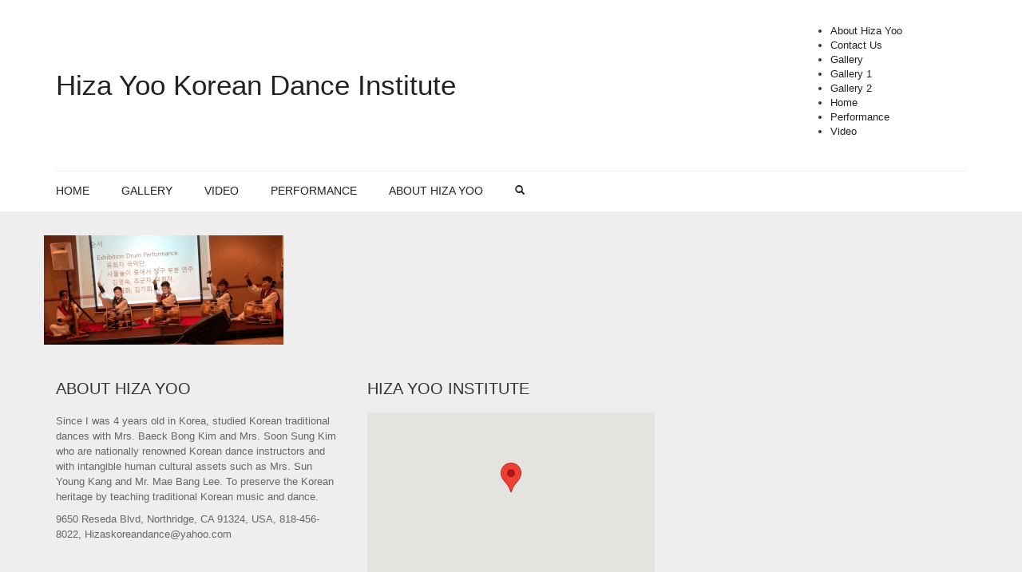

--- FILE ---
content_type: text/html; charset=UTF-8
request_url: https://hizakordance.com/?attachment_id=3120
body_size: 8860
content:
<!DOCTYPE html>
<!--[if lt IE 7 ]><html class="ie ie6" lang="en-US"> <![endif]-->
<!--[if IE 7 ]><html class="ie ie7" lang="en-US"> <![endif]-->
<!--[if IE 8 ]><html class="ie ie8" lang="en-US"> <![endif]-->
<!--[if (gte IE 9)|!(IE)]><!--><html lang="en-US"> <!--<![endif]-->
<head>
	<meta charset="UTF-8">
	<meta http-equiv="X-UA-Compatible" content="IE=edge" />

	<meta name="viewport" content="width=device-width, initial-scale=1, maximum-scale=2, user-scalable=yes">

	<title>장고 공연 (연대 의대 송년회 &#8211; Oxford Palace Hotel) | Hiza Yoo Korean Dance Institute</title>

	
<!-- Laborator SEO -->
<meta name="robots" content="index,follow">
<!-- End: Laborator SEO -->
<link rel='dns-prefetch' href='//fonts.googleapis.com' />
<link rel='dns-prefetch' href='//s.w.org' />
<link rel="alternate" type="application/rss+xml" title="Hiza Yoo Korean Dance Institute &raquo; Feed" href="https://hizakordance.com/feed" />
<link rel="alternate" type="application/rss+xml" title="Hiza Yoo Korean Dance Institute &raquo; Comments Feed" href="https://hizakordance.com/comments/feed" />
<link rel="alternate" type="application/rss+xml" title="Hiza Yoo Korean Dance Institute &raquo; 장고 공연 (연대 의대 송년회 &#8211; Oxford Palace Hotel) Comments Feed" href="https://hizakordance.com/?attachment_id=3120/feed" />
		<script type="text/javascript">
			window._wpemojiSettings = {"baseUrl":"https:\/\/s.w.org\/images\/core\/emoji\/12.0.0-1\/72x72\/","ext":".png","svgUrl":"https:\/\/s.w.org\/images\/core\/emoji\/12.0.0-1\/svg\/","svgExt":".svg","source":{"concatemoji":"https:\/\/hizakordance.com\/wp-includes\/js\/wp-emoji-release.min.js?ver=5.3.20"}};
			!function(e,a,t){var n,r,o,i=a.createElement("canvas"),p=i.getContext&&i.getContext("2d");function s(e,t){var a=String.fromCharCode;p.clearRect(0,0,i.width,i.height),p.fillText(a.apply(this,e),0,0);e=i.toDataURL();return p.clearRect(0,0,i.width,i.height),p.fillText(a.apply(this,t),0,0),e===i.toDataURL()}function c(e){var t=a.createElement("script");t.src=e,t.defer=t.type="text/javascript",a.getElementsByTagName("head")[0].appendChild(t)}for(o=Array("flag","emoji"),t.supports={everything:!0,everythingExceptFlag:!0},r=0;r<o.length;r++)t.supports[o[r]]=function(e){if(!p||!p.fillText)return!1;switch(p.textBaseline="top",p.font="600 32px Arial",e){case"flag":return s([127987,65039,8205,9895,65039],[127987,65039,8203,9895,65039])?!1:!s([55356,56826,55356,56819],[55356,56826,8203,55356,56819])&&!s([55356,57332,56128,56423,56128,56418,56128,56421,56128,56430,56128,56423,56128,56447],[55356,57332,8203,56128,56423,8203,56128,56418,8203,56128,56421,8203,56128,56430,8203,56128,56423,8203,56128,56447]);case"emoji":return!s([55357,56424,55356,57342,8205,55358,56605,8205,55357,56424,55356,57340],[55357,56424,55356,57342,8203,55358,56605,8203,55357,56424,55356,57340])}return!1}(o[r]),t.supports.everything=t.supports.everything&&t.supports[o[r]],"flag"!==o[r]&&(t.supports.everythingExceptFlag=t.supports.everythingExceptFlag&&t.supports[o[r]]);t.supports.everythingExceptFlag=t.supports.everythingExceptFlag&&!t.supports.flag,t.DOMReady=!1,t.readyCallback=function(){t.DOMReady=!0},t.supports.everything||(n=function(){t.readyCallback()},a.addEventListener?(a.addEventListener("DOMContentLoaded",n,!1),e.addEventListener("load",n,!1)):(e.attachEvent("onload",n),a.attachEvent("onreadystatechange",function(){"complete"===a.readyState&&t.readyCallback()})),(n=t.source||{}).concatemoji?c(n.concatemoji):n.wpemoji&&n.twemoji&&(c(n.twemoji),c(n.wpemoji)))}(window,document,window._wpemojiSettings);
		</script>
		<style type="text/css">
img.wp-smiley,
img.emoji {
	display: inline !important;
	border: none !important;
	box-shadow: none !important;
	height: 1em !important;
	width: 1em !important;
	margin: 0 .07em !important;
	vertical-align: -0.1em !important;
	background: none !important;
	padding: 0 !important;
}
</style>
	<style>
	
.laborator-admin-bar-menu {
	position: relative !important;
	display: inline-block;
	width: 16px !important;
	height: 16px !important;
	background: url(https://hizakordance.com/wp-content/themes/oxygen/assets/images/laborator-icon.png) no-repeat 0px 0px !important;
	background-size: 16px !important;
	margin-right: 8px !important;
	top: 3px !important;
}

#wp-admin-bar-laborator-options:hover .laborator-admin-bar-menu {
	background-position: 0 -32px !important;
}

.laborator-admin-bar-menu:before {
	display: none !important;
}

#toplevel_page_laborator_options .wp-menu-image {
	background: url(https://hizakordance.com/wp-content/themes/oxygen/assets/images/laborator-icon.png) no-repeat 11px 8px !important;
	background-size: 16px !important;
}

#toplevel_page_laborator_options .wp-menu-image:before {
	display: none;
}

#toplevel_page_laborator_options .wp-menu-image img {
	display: none;
}

#toplevel_page_laborator_options:hover .wp-menu-image, #toplevel_page_laborator_options.wp-has-current-submenu .wp-menu-image {
	background-position: 11px -24px !important;
}

</style>
<link rel='stylesheet' id='wp-block-library-css'  href='https://hizakordance.com/wp-includes/css/dist/block-library/style.min.css?ver=5.3.20' type='text/css' media='all' />
<link rel='stylesheet' id='rs-plugin-settings-css'  href='https://hizakordance.com/wp-content/plugins/revslider/public/assets/css/settings.css?ver=5.2.4.1' type='text/css' media='all' />
<style id='rs-plugin-settings-inline-css' type='text/css'>
.tp-caption a{color:#ff7302;text-shadow:none;-webkit-transition:all 0.2s ease-out;-moz-transition:all 0.2s ease-out;-o-transition:all 0.2s ease-out;-ms-transition:all 0.2s ease-out}.tp-caption a:hover{color:#ffa902}
</style>
<link rel='stylesheet' id='primary-font-css'  href='//fonts.googleapis.com/css?family=%3A300italic%2C400italic%2C700italic%2C300%2C400%2C700&#038;ver=5.3.20' type='text/css' media='all' />
<link rel='stylesheet' id='heading-font-css'  href='//fonts.googleapis.com/css?family=%3A300italic%2C400italic%2C700italic%2C300%2C400%2C700&#038;ver=5.3.20' type='text/css' media='all' />
<link rel='stylesheet' id='boostrap-css'  href='https://hizakordance.com/wp-content/themes/oxygen/assets/css/bootstrap.css' type='text/css' media='all' />
<link rel='stylesheet' id='oxygen-main-css'  href='https://hizakordance.com/wp-content/themes/oxygen/assets/css/oxygen.css' type='text/css' media='all' />
<link rel='stylesheet' id='oxygen-responsive-css'  href='https://hizakordance.com/wp-content/themes/oxygen/assets/css/responsive.css' type='text/css' media='all' />
<link rel='stylesheet' id='entypo-css'  href='https://hizakordance.com/wp-content/themes/oxygen/assets/fonts/entypo/css/fontello.css' type='text/css' media='all' />
<link rel='stylesheet' id='style-css'  href='https://hizakordance.com/wp-content/themes/oxygen/style.css' type='text/css' media='all' />
<script type="text/javascript">
var ajaxurl = ajaxurl || 'https://hizakordance.com/wp-admin/admin-ajax.php';
</script>
<style>.primary-font,body,p,th,td {    font-family: ;  }.heading-font,.contact-store .address-content p,.nav,.navbar-blue,body h1,body h2,body h3,body h4,body h5,body h6,h1,h2,h3,h4,h5,h6,h7,a,label,th,.oswald,.banner .button_outer .button_inner .banner-content strong,.laborator-woocommerce .myaccount-env .my_account_orders th,.laborator-woocommerce .myaccount-env .my_account_orders td,.shop .items .item-wrapper .item .sale_tag .ribbon,.shop .items .item-wrapper .item .description .price,.shop .results,.shop .shop-grid .quickview-list .quickview-entry .quickview-wrapper .product-gallery-env .ribbon .ribbon-content,.shop .woocommerce-checkout-review-order-table td,.shop .woocommerce-checkout-review-order-table th,.shop div.cart_totals table td,.shop div.cart_totals table th,.shop#yith-wcwl-form .shop_table tbody tr td.product-add-to-cart .button,footer.footer_widgets .widget_laborator_subscribe #subscribe_now,footer.footer_widgets .widget_search #searchsubmit,footer .footer_main .copyright_text,footer .footer_main .footer-nav ul li a,.header-cart .cart-items .no-items,.header-cart .cart-items .cart-item .details .price-quantity,.shop_sidebar .sidebar h3,.widget_search input[type="submit"],.widget_product_search input[type="submit"],.price_slider_wrapper .price_slider_amount .button,.widget_shopping_cart_content .buttons .button,.cart-env .cart-totals > li .name,.cart-env .cart-header-row .up,.cart-env .cart-item-row .col .quantity input,.cart-env .cart-item-row .col .quantity input[type="button"],.blog .blog-post .blog_content h1,.blog .blog-post .blog_content .post-meta .blog_date,.blog .single_post .post_img .loading,.blog .single_post .post_details .author_text,.blog .single_post .post-content h1,.blog .single_post .post-content h2,.blog .single_post .post-content h3,.blog .single_post .post-content h4,.blog .single_post .post-content h5,.blog .single_post .post-content blockquote,.blog .single_post .post-content blockquote p,.blog .single_post .post-content blockquote cite,.comments .author_post .author_about_part .meta,.comments .author_post .author_about_part .author_name,.comments .author_post .author_about_part .date_time_reply_text,.comments .author_post .author_about_part .comment-content h1,.comments .author_post .author_about_part .comment-content h2,.comments .author_post .author_about_part .comment-content h3,.comments .author_post .author_about_part .comment-content h4,.comments .author_post .author_about_part .comment-content h5,.comments .author_post .author_about_part .comment-content blockquote,.comments .author_post .author_about_part .comment-content blockquote p,.comments .author_post .author_about_part .comment-content blockquote cite,.comments .form-submit #submit,.comment-respond input#submit,.laborator-woocommerce .product-single .product-left-info .ribbon .ribbon-content,.laborator-woocommerce .product-single .entry-summary .price,.laborator-woocommerce .product-single .entry-summary .single_add_to_cart_button.button.alt,.laborator-woocommerce .product-single .entry-summary .quantity input[type="button"],.laborator-woocommerce .product-single .entry-summary .quantity input.qty,.laborator-woocommerce .product-single .entry-summary .stock,.laborator-woocommerce .product-single .entry-summary .variations_form .variations_button .single_add_to_cart_button,.laborator-woocommerce .product-single .woocommerce-tabs .tabs > li a,.laborator-woocommerce .product-single .woocommerce-tabs .description-tab h1,.laborator-woocommerce .product-single .woocommerce-tabs .description-tab h2,.laborator-woocommerce .product-single .woocommerce-tabs .description-tab h3,.laborator-woocommerce .product-single .woocommerce-tabs .description-tab h4,.laborator-woocommerce .product-single .woocommerce-tabs .description-tab h5,.laborator-woocommerce .product-single .woocommerce-tabs .description-tab blockquote,.laborator-woocommerce .product-single .woocommerce-tabs .description-tab blockquote p,.laborator-woocommerce .product-single .woocommerce-tabs .description-tab blockquote cite,.laborator-woocommerce .product-single .woocommerce-tabs #reviews .comments .comment-entry time,.laborator-woocommerce .product-single .woocommerce-tabs #reviews .comments .comment-entry .meta,.laborator-woocommerce .product-single .woocommerce-tabs #reviews #review_form input[type="submit"],.laborator-woocommerce .product-single .woocommerce-tabs #reviews #review_form input[type="submit"],.btn,.tooltip,.price,.amount,.cart-sub-total,.page-container .wpb_content_element blockquote strong,.page-container .lab_wpb_blog_posts .blog-posts .blog-post .post .date,.page-container .vc_separator.double-bordered-thick h4,.page-container .vc_separator.double-bordered-thin h4,.page-container .vc_separator.double-bordered h4,.page-container .vc_separator.one-line-border h4,.lab_wpb_banner_2 .title,.lab_wpb_testimonials .testimonials-inner .testimonial-entry .testimonial-blockquote,.woocommerce .woocommerce-success .button,.woocommerce .woocommerce-message .button,.laborator-woocommerce .items .product .loading-disabled .loader strong,.laborator-woocommerce .select-wrapper .select-placeholder,.laborator-woocommerce #wl-wrapper .shop_table tbody .quantity input[type="button"],.laborator-woocommerce #wl-wrapper .wishlist_table .button,.laborator-woocommerce .wishlist-empty,.woocommerce .price,.laborator-woocommerce .order_details.header li,.lab_wpb_lookbook_carousel .lookbook-carousel .product-item .lookbook-hover-info .lookbook-inner-content .title,.lab_wpb_lookbook_carousel .lookbook-carousel .product-item .lookbook-hover-info .lookbook-inner-content .price-and-add-to-cart .price > .amount,.lab_wpb_lookbook_carousel .lookbook-carousel .product-item .lookbook-hover-info .lookbook-inner-content .price-and-add-to-cart .price ins {  font-family: ;}</style><script type='text/javascript' src='https://hizakordance.com/wp-includes/js/jquery/jquery.js?ver=1.12.4-wp'></script>
<script type='text/javascript' src='https://hizakordance.com/wp-includes/js/jquery/jquery-migrate.min.js?ver=1.4.1'></script>
<script type='text/javascript' src='https://hizakordance.com/wp-content/plugins/revslider/public/assets/js/jquery.themepunch.tools.min.js?ver=5.2.4.1'></script>
<script type='text/javascript' src='https://hizakordance.com/wp-content/plugins/revslider/public/assets/js/jquery.themepunch.revolution.min.js?ver=5.2.4.1'></script>
<link rel='https://api.w.org/' href='https://hizakordance.com/wp-json/' />
<link rel="EditURI" type="application/rsd+xml" title="RSD" href="https://hizakordance.com/xmlrpc.php?rsd" />
<link rel="wlwmanifest" type="application/wlwmanifest+xml" href="https://hizakordance.com/wp-includes/wlwmanifest.xml" /> 
<meta name="generator" content="WordPress 5.3.20" />
<link rel='shortlink' href='https://hizakordance.com/?p=3120' />
<link rel="alternate" type="application/json+oembed" href="https://hizakordance.com/wp-json/oembed/1.0/embed?url=https%3A%2F%2Fhizakordance.com%2F%3Fattachment_id%3D3120" />
<link rel="alternate" type="text/xml+oembed" href="https://hizakordance.com/wp-json/oembed/1.0/embed?url=https%3A%2F%2Fhizakordance.com%2F%3Fattachment_id%3D3120&#038;format=xml" />
<style type="text/css">.recentcomments a{display:inline !important;padding:0 !important;margin:0 !important;}</style><meta name="generator" content="Powered by Visual Composer - drag and drop page builder for WordPress."/>
<!--[if lte IE 9]><link rel="stylesheet" type="text/css" href="https://hizakordance.com/wp-content/plugins/js_composer/assets/css/vc_lte_ie9.min.css" media="screen"><![endif]--><!--[if IE  8]><link rel="stylesheet" type="text/css" href="https://hizakordance.com/wp-content/plugins/js_composer/assets/css/vc-ie8.min.css" media="screen"><![endif]--><meta name="generator" content="Powered by Slider Revolution 5.2.4.1 - responsive, Mobile-Friendly Slider Plugin for WordPress with comfortable drag and drop interface." />
<noscript><style type="text/css"> .wpb_animate_when_almost_visible { opacity: 1; }</style></noscript>

	<!--[if lt IE 9]><script src="https://hizakordance.com/wp-content/themes/oxygen/assets/js/ie8-responsive-file-warning.js"></script><![endif]-->
	<!-- IE10 viewport hack for Surface/desktop Windows 8 bug -->

	<!-- HTML5 shim and Respond.js IE8 support of HTML5 elements and media queries -->
	<!--[if lt IE 9]>
	<script src="https://oss.maxcdn.com/html5shiv/3.7.2/html5shiv.min.js"></script>
	<script src="https://oss.maxcdn.com/respond/1.4.2/respond.min.js"></script>
	<![endif]-->

</head>
<body class="attachment attachment-template-default single single-attachment postid-3120 attachmentid-3120 attachment-png oxygen-top-menu ht-2 sticky-menu wpb-js-composer js-comp-ver-4.11.2 vc_responsive">

	
		<div class="wrapper">

		
<div class="top-menu">

	<div class="main">

		<div class="row">

			<div class="col-sm-12">

				<div class="tl-header with-cart-ribbon">

					<!-- logo -->
<div class="logo">

		<h3>
		<a href="https://hizakordance.com">
					Hiza Yoo Korean Dance Institute				</a>
	</h3>

		<div class="mobile-menu-link">
		<a href="#">
			<i class="glyphicon glyphicon-align-justify"></i>
		</a>
	</div>
	
	<div class="divider"></div>
</div>
<!-- /logo -->

<!-- mobile menu -->
<div class="mobile-menu hidden">

		<form action="https://hizakordance.com" method="get" class="search-form" enctype="application/x-www-form-urlencoded">

		<a href="#">
			<span class="glyphicon glyphicon-search"></span>
		</a>

		<div class="search-input-env">
			<input type="text" class="search-input" name="s" placeholder="Search..." value="">
		</div>

	</form>
	
	<ul id="menu-main-menu-1" class="nav"><li class="menu-item menu-item-type-post_type menu-item-object-page menu-item-home menu-item-1650"><a href="https://hizakordance.com/">Home</a></li>
<li class="menu-item menu-item-type-post_type menu-item-object-page menu-item-1815"><a href="https://hizakordance.com/gallery">Gallery</a></li>
<li class="menu-item menu-item-type-post_type menu-item-object-page menu-item-1600"><a href="https://hizakordance.com/video">Video</a></li>
<li class="menu-item menu-item-type-post_type menu-item-object-page menu-item-1680"><a href="https://hizakordance.com/performance">Performance</a></li>
<li class="menu-item menu-item-type-post_type menu-item-object-page menu-item-1649"><a href="https://hizakordance.com/about-me">About Hiza Yoo</a></li>
</ul>
		
		
	</div>
<!-- / mobile menu -->

					<nav class="sec-nav">

						<div class="sec-nav-menu"><ul>
<li class="page_item page-item-1645"><a href="https://hizakordance.com/about-me">About Hiza Yoo</a></li>
<li class="page_item page-item-610"><a href="https://hizakordance.com/contact-us">Contact Us</a></li>
<li class="page_item page-item-1706"><a href="https://hizakordance.com/gallery">Gallery</a></li>
<li class="page_item page-item-1584"><a href="https://hizakordance.com/gallery1">Gallery 1</a></li>
<li class="page_item page-item-2329"><a href="https://hizakordance.com/gallery2">Gallery 2</a></li>
<li class="page_item page-item-897"><a href="https://hizakordance.com/">Home</a></li>
<li class="page_item page-item-1677"><a href="https://hizakordance.com/performance">Performance</a></li>
<li class="page_item page-item-1596"><a href="https://hizakordance.com/video">Video</a></li>
</ul></div>

					</nav>

					
				</div>

			</div>

		</div>

	</div>

</div>

<div class="main-menu-top white-menu">

	<div class="main">

		<div class="row">

			<div class="col-md-12">

				<nav class="main-menu-env top-menu-type-2">

										<a href="https://hizakordance.com" class="logo-sticky">
						<span>
													Hiza Yoo Korean Dance Institute												</span>
					</a>
					
					<ul id="menu-main-menu" class="nav"><li id="menu-item-1650" class="menu-item menu-item-type-post_type menu-item-object-page menu-item-home menu-item-1650"><a href="https://hizakordance.com/">Home</a></li>
<li id="menu-item-1815" class="menu-item menu-item-type-post_type menu-item-object-page menu-item-1815"><a href="https://hizakordance.com/gallery">Gallery</a></li>
<li id="menu-item-1600" class="menu-item menu-item-type-post_type menu-item-object-page menu-item-1600"><a href="https://hizakordance.com/video">Video</a></li>
<li id="menu-item-1680" class="menu-item menu-item-type-post_type menu-item-object-page menu-item-1680"><a href="https://hizakordance.com/performance">Performance</a></li>
<li id="menu-item-1649" class="menu-item menu-item-type-post_type menu-item-object-page menu-item-1649"><a href="https://hizakordance.com/about-me">About Hiza Yoo</a></li>
</ul>
										<form action="https://hizakordance.com" method="get" class="search-form" enctype="application/x-www-form-urlencoded">

						<a href="#">
							<span class="glyphicon glyphicon-search"></span>
						</a>

						<div class="search-input-env">
							<input type="text" class="search-input" name="s" placeholder="Search..." value="">
							<input type="hidden" name="post_type" value="product" />
						</div>

					</form>
					
				</nav>

			</div>

		</div>

	</div>

</div>





		<div class="main">

			
			
	

<p class="attachment"><a href='https://hizakordance.com/wp-content/uploads/2016/08/장고-공연-연대-의대-송년회-Oxford-Palace-Hotel.png'><img width="300" height="137" src="https://hizakordance.com/wp-content/uploads/2016/08/장고-공연-연대-의대-송년회-Oxford-Palace-Hotel-300x137.png" class="attachment-medium size-medium" alt="" srcset="https://hizakordance.com/wp-content/uploads/2016/08/장고-공연-연대-의대-송년회-Oxford-Palace-Hotel-300x137.png 300w, https://hizakordance.com/wp-content/uploads/2016/08/장고-공연-연대-의대-송년회-Oxford-Palace-Hotel-768x351.png 768w, https://hizakordance.com/wp-content/uploads/2016/08/장고-공연-연대-의대-송년회-Oxford-Palace-Hotel-1024x468.png 1024w, https://hizakordance.com/wp-content/uploads/2016/08/장고-공연-연대-의대-송년회-Oxford-Palace-Hotel-580x265.png 580w" sizes="(max-width: 300px) 100vw, 300px" /></a></p>
		
				</div>
		
		
			<div class="footer-env">
	<div class="container">
		<footer class="footer_widgets">
	<div class="row">
	
	<div class="col-sm-4"><div class="footer-block widget_text text-1"><h3>About Hiza Yoo</h3>			<div class="textwidget"><p>Since I was 4 years old in Korea, studied Korean traditional dances with Mrs. Baeck Bong Kim and Mrs. Soon Sung Kim who are nationally renowned Korean dance instructors and with intangible human cultural assets such as Mrs. Sun Young Kang and Mr. Mae Bang Lee. To preserve the Korean heritage by teaching traditional Korean music and dance.</p>
<p>9650 Reseda Blvd, Northridge, CA 91324, USA, 818-456-8022, Hizaskoreandance@yahoo.com</p>
</div>
		</div></div><div class="col-sm-4"><div class="footer-block widget_huge_it_google_mapss_widget huge_it_google_mapss_widget-2"><h3>Hiza Yoo Institute</h3>			<div id="huge_it_google_map621770_container">
				<div id="huge_it_google_map621770"
				     style="position:relative !important;height:200px; width:100%;
					     border-radius:0px !important;
				     					     margin:0px auto !important;
					     float:none;
					     ">
				</div>
			</div>
			<style>
				#huge_it_google_map621770 img {
					max-width: none;
					visibility: visible !important;
				}
			</style>
			<script>
				jQuery(document).ready(function () {
					var marker = [];
					var polygone = [];
					var polyline = [];
					var polylinepoints;
					var newpolylinecoords = [];
					var polygonpoints;
					var polygoncoords = [];
					var newcircle = [];
					var infowindow = [];
					var newcirclemarker = [];
					var circlepoint;
					var width = jQuery("#huge_it_google_map621770").width();
					var height = jQuery("#huge_it_google_map621770").height();

					function bindInfoWindow(marker, map, infowindow, description, info_type) {
						google.maps.event.addListener(marker, 'click', function () {
							infowindow.setContent(description);
							infowindow.open(map, marker);
						});
					}

					jQuery(document).on("click tap drag scroll", function (e) {
						if (window.matchMedia('(max-width:768px)').matches) {
							var container = jQuery("#huge_it_google_map621770");
							if (!container.is(e.target) && container.has(e.target).length === 0) {
								front_end_map.setOptions({
									draggable: false,
									scrollwheel: false,
								});
							} else {
								front_end_map.setOptions({
									draggable: true,
									scrollwheel: true,
								});
							}
						}

					})
					var div = parseInt(width) / parseInt(height);
					jQuery(window).on("resize", function () {
						var newwidth = jQuery("#huge_it_google_map621770").width();
						var newheight = parseInt(newwidth) / parseInt(div) + "px";
						jQuery("#huge_it_google_map621770").height(newheight);
					})

					var center_lat = 34.2461799;
					var center_lng = -118.5354315;
					var center_coords = new google.maps.LatLng(center_lat, center_lng);
					var frontEndMapOptions = {
						zoom: parseInt(15),
						center: center_coords,
						disableDefaultUI: true,
						panControl: true,
						zoomControl: true,
						mapTypeControl: true,
						scaleControl: true,
						streetViewControl: true,
						overviewMapControl: true,
						mapTypeId: google.maps.MapTypeId.ROADMAP,
						minZoom:10,
						maxZoom:22					}
					var front_end_map = new google.maps.Map(document.getElementById('huge_it_google_map621770'), frontEndMapOptions)

					if (window.matchMedia('(max-width:768px)').matches) {
						front_end_map.setOptions({
							draggable: false,
							scrollwheel: false,
						});
					} else {
						front_end_map.setOptions({
							draggable: true,
							scrollwheel: true,
						});
					}


					var front_end_data = {
						action: 'g_map_options',
						map_id:1,
						task: 'ajax'
					}
					jQuery.ajax({
						url: 'https://hizakordance.com/wp-admin/admin-ajax.php',
						dataType: 'json',
						method: 'post',
						data: front_end_data,
						beforeSend: function () {
						}
					}).done(function (response) {
						HGinitializeMap(response);
					}).fail(function () {
						console.log('Failed to load response from database');
					});
					function HGinitializeMap(response) {
						if (response.success) {
							var mapInfo = response.success;
							var markers = mapInfo.markers;
							for (var i = 0; i < markers.length; i++) {
								var name = markers[i].name;
								var address = markers[i].address;
								var anim = markers[i].animation;
								var description = markers[i].description;
								var point = new google.maps.LatLng(
									parseFloat(markers[i].lat),
									parseFloat(markers[i].lng));
								var html = "<b>" + name + "</b> <br/>" + address;
								if (anim == 'DROP') {
									marker[i] = new google.maps.Marker({
										map: front_end_map,
										position: point,
										title: name,
										content: description,
										animation: google.maps.Animation.DROP,
									});
								}
								if (anim == 'BOUNCE') {
									marker[i] = new google.maps.Marker({
										map: front_end_map,
										position: point,
										title: name,
										content: description,
										animation: google.maps.Animation.BOUNCE
									});
								}
								if (anim == 'NONE') {
									marker[i] = new google.maps.Marker({
										map: front_end_map,
										position: point,
										content: description,
										title: name,
									});
								}
								infowindow[i] = new google.maps.InfoWindow;
								bindInfoWindow(marker[i], front_end_map, infowindow[i], description, "click");
							}
							var polygones = mapInfo.polygons;
							for (var i = 0; i < polygones.length; i++) {
								var name = polygones[i].name;
								var line_opacity = polygones[i].line_opacity;
								var line_color = "#" + polygones[i].line_color;
								var fill_opacity = polygones[i].fill_opacity;
								var line_width = polygones[i].line_width;
								var fill_color = "#" + polygones[i].fill_color;
								var latlngs = polygones[i].latlng;
								polygoncoords = [];
								for (var j = 0; j < latlngs.length; j++) {
									polygonpoints = new google.maps.LatLng(parseFloat(latlngs[j].lat),
										parseFloat(latlngs[j].lng))
									polygoncoords.push(polygonpoints)
								}
								//alert(polygoncoords);
								polygone[i] = new google.maps.Polygon({
									paths: polygoncoords,
									map: front_end_map,
									strokeOpacity: line_opacity,
									strokeColor: line_color,
									strokeWeight: line_width,
									fillOpacity: fill_opacity,
									fillColor: fill_color,
									draggable: false,
								});
							}
							var polylines = mapInfo.polylines;
							for (var i = 0; i < polylines.length; i++) {
								var name = polylines[i].name;
								var line_opacity = polylines[i].line_opacity;
								var line_color = polylines[i].line_color;
								var line_width = polylines[i].line_width;
								var latlngs = polylines[i].latlng;
								newpolylinecoords = [];
								for (var j = 0; j < latlngs.length; j++) {
									polylinepoints = new google.maps.LatLng(parseFloat(latlngs[j].lat),
										parseFloat(latlngs[j].lng))
									newpolylinecoords.push(polylinepoints)
								}
								polyline[i] = new google.maps.Polyline({
									path: newpolylinecoords,
									map: front_end_map,
									strokeColor: "#" + line_color,
									strokeOpacity: line_opacity,
									strokeWeight: line_width,
								})
							}
							var circles = mapInfo.circles;
							for (var i = 0; i < circles.length; i++) {
								var circle_name = circles[i].name;
								var circle_center_lat = circles[i].center_lat;
								var circle_center_lng = circles[i].center_lng;
								var circle_radius = circles[i].radius;
								var circle_line_width = circles[i].line_width;
								var circle_line_color = circles[i].line_color;
								var circle_line_opacity = circles[i].line_opacity;
								var circle_fill_color = circles[i].fill_color;
								var circle_fill_opacity = circles[i].fill_opacity;
								var circle_show_marker = parseInt(circles[i].show_marker);
								circlepoint = new google.maps.LatLng(parseFloat(circles[i].center_lat),
									parseFloat(circles[i].center_lng));
								newcircle[i] = new google.maps.Circle({
									map: front_end_map,
									center: circlepoint,
									title: name,
									radius: parseInt(circle_radius),
									strokeColor: "#" + circle_line_color,
									strokeOpacity: circle_line_opacity,
									strokeWeight: circle_line_width,
									fillColor: "#" + circle_fill_color,
									fillOpacity: circle_fill_opacity
								})
								if (circle_show_marker == '1') {
									newcirclemarker[i] = new google.maps.Marker({
										position: circlepoint,
										map: front_end_map,
										title: circle_name,
									})
								}
							}

						}
					}
				})
			</script>
			</div></div>	
		</div>
</footer>
		<footer class="footer-container">

			<div class="footer_main row">

				<div class="col-md-12 hidden-sm hidden-xs">
					<hr class="divider" />
				</div>

				<div class="clear"></div>

								<div class="col-sm-12">

					<div class="footer-nav">
						<ul id="menu-footer-menu" class="menu"><li id="menu-item-1675" class="menu-item menu-item-type-post_type menu-item-object-page menu-item-home menu-item-1675"><a href="https://hizakordance.com/">Home</a></li>
<li id="menu-item-1814" class="menu-item menu-item-type-post_type menu-item-object-page menu-item-1814"><a href="https://hizakordance.com/gallery">Gallery</a></li>
<li id="menu-item-1672" class="menu-item menu-item-type-post_type menu-item-object-page menu-item-1672"><a href="https://hizakordance.com/video">Video</a></li>
<li id="menu-item-1679" class="menu-item menu-item-type-post_type menu-item-object-page menu-item-1679"><a href="https://hizakordance.com/performance">Performance</a></li>
<li id="menu-item-1671" class="menu-item menu-item-type-post_type menu-item-object-page menu-item-1671"><a href="https://hizakordance.com/about-me">About Hiza Yoo</a></li>
</ul>					</div>

				</div>

				<div class="clear"></div>
				
				<div class="col-sm-12">

					<div class="copyright_text">
						&copy; Oxygen WordPress Theme.					</div>

				</div>

							</div>

		</footer>
	</div>
</div>
		
	</div>

	<script type='text/javascript' src='https://hizakordance.com/wp-content/themes/oxygen/assets/js/bootstrap.min.js'></script>
<script type='text/javascript' src='https://hizakordance.com/wp-content/themes/oxygen/assets/js/TweenMax.min.js'></script>
<script type='text/javascript' src='https://hizakordance.com/wp-content/themes/oxygen/assets/js/joinable.js'></script>
<script type='text/javascript' src='https://hizakordance.com/wp-content/themes/oxygen/assets/js/resizable.js'></script>
<script type='text/javascript' src='https://hizakordance.com/wp-includes/js/wp-embed.min.js?ver=5.3.20'></script>
<script type='text/javascript' src='https://maps.googleapis.com/maps/api/js?key=AIzaSyBwy_ponaTlPNcoeDUlVjmQDK3kZQEdLAY&#038;v=3.exp&#038;sensor=false&#038;libraries=places&#038;ver=5.3.20'></script>
<script type='text/javascript' src='https://hizakordance.com/wp-content/themes/oxygen/assets/js/oxygen-custom.js'></script>

</body>
</html>

--- FILE ---
content_type: text/javascript
request_url: https://hizakordance.com/wp-content/themes/oxygen/assets/js/oxygen-custom.js
body_size: 40864
content:
/**
 *	Oxygen Main JavaScript File
 *
 *	Theme by: www.laborator.co
 **/

var public_vars = public_vars || {};

;(function($, window, undefined){

	"use strict";

	$(document).ready(function()
	{
		public_vars.$body         = $('body');
		public_vars.$mainSidebar  = $('.main-sidebar');
		public_vars.$sidebarMenu  = public_vars.$mainSidebar.find('.sidebar-menu');

		public_vars.$cartRibbon   = public_vars.$body.find('.cart-ribbon .cart_content');

		public_vars.$headerCart   = public_vars.$body.find('.header-cart');
		public_vars.$cartSubTotal = public_vars.$headerCart.find('.cart-sub-total .amount');
		public_vars.$cartItems    = public_vars.$headerCart.find('.cart-items');

		public_vars.$topMainMenu  = public_vars.$body.find('.main-menu-env li:has(> ul)');

		public_vars.$mobileMenu   = public_vars.$body.find('.mobile-menu');

		public_vars.$stickyLogo   = public_vars.$body.find('.logo-sticky');


		// NiceScroll
		/*$(".main-sidebar").niceScroll({
			cursorcolor: '#fafafa',
			cursorborder: '1px solid #fafafa',
			railpadding: {right: 0},
			railalign: 'right',
			cursorborderradius: 1
		});*/
		
		if ( $.isFunction( $.fn.perfectScrollbar ) ) {
			public_vars.$mainSidebar.perfectScrollbar();
		}


		// Setup Sidebar Menu
		if(public_vars.$sidebarMenu.hasClass('collapsed-subs'))
		{
			setupCollapsedSidebarMenu();
		}


		// Setup Top Main Menu
		$.extend(public_vars, {hoverIndex: 100, mainTopMenuFall: 15, mainTopMenuDuration: .3});

		if(public_vars.$body.find(".main-menu-env .megaMenuContainer").length == 0)
		{
			public_vars.$topMainMenu.each(function(i, el)
			{
				var $this = $(el),
					$sub = $this.find('> ul'),
					is_sub_sub = $this.parent().parent().parent()[0].tagName == 'UL';
	
				if(is_sub_sub)
					TweenLite.set($sub, {css: {x: -public_vars.mainTopMenuFall, y: 0}})
				else
					TweenLite.set($sub, {css: {y: public_vars.mainTopMenuFall}})
	
				$this.hoverIntent({
					over: function()
					{
						public_vars.hoverIndex++;
	
						$this.css({overflow: 'visible'});
						$sub.css({zIndex: public_vars.hoverIndex});
	
						if(is_sub_sub)
							TweenLite.to($sub, public_vars.mainTopMenuDuration, {css: {x: 0, autoAlpha: 1}});
						else
							TweenLite.to($sub, public_vars.mainTopMenuDuration, {css: {y: 0, autoAlpha: 1}});
					},
	
					out: function()
					{
						$sub.css({zIndex: public_vars.hoverIndex});
	
						if(is_sub_sub)
							TweenLite.to($sub, public_vars.mainTopMenuDuration, {css: {x: -public_vars.mainTopMenuFall, autoAlpha: 0}, onComplete: function()
							{
								$this.css({overflow: 'hidden'});
							}});
						else
							TweenLite.to($sub, public_vars.mainTopMenuDuration, {css: {y: public_vars.mainTopMenuFall, autoAlpha: 0}, onComplete: function()
							{
								$this.css({overflow: 'hidden'});
							}});
					},
					timeout: 200
				});
			});
		}



		// Autogrow
		$(".autogrow").autoGrow();

		
		

		// Lazy Load Images
		var lazy_load = [],
			lazyLoader = function()
			{
				if(lazy_load.length)
				{
					var img = lazy_load.shift(),
						img_loader = new Image();

					img_loader.src = img.src;

					img_loader.onload = function()
					{
						if(img.$el.hasClass('lab-lazy-load'))
							img.$el.attr('src', img.src).removeClass('lab-lazy-load');

						lazyLoader();
					}
				}
			};

		$("img:not(.lab-lazy-load):visible").each(function(i, el)
		{
			var $img = $(el),
				src = $img.attr('src');

			lazy_load.push({i: i, src: src, $el: $img});
		});


		$("img.lab-lazy-load").each(function(i, el)
		{
			var $img = $(el),
				src = $img.data('src');

			lazy_load.push({i: i, src: src, $el: $img});
		});

		$(window).load(lazyLoader);


		// Lightbox
		if($.isFunction($.fn.nivoLightbox))
		{
			$(".nivo a, .post_details .post-content a").nivoLightbox({
				effect: 'fade',
				theme: 'default',
			});
		}


		// Post Images Slider
		if($.isFunction($.fn.cycle))
		{
			var $pis = $(".post-imgs-slider");

			$.fn.cycle.log = function(){};

			imagesLoaded($pis.get(0), function()
			{
				$pis.find('.loading').remove();
				$pis.find('> a.hidden').removeClass('hidden');

				$pis.cycle({
					slides: '> a',
					prev: $pis.find('.pager .prev'),
					next: $pis.find('.pager .next'),
					log: function(){}
				});
			});


		}


		// Contact Form
		var $cf = $(".contact-form");

		if($cf.length && $cf.find('form').length)
		{
			var $cf_form = $cf.find('form'),
				$cf_title = $cf.find('h4');

			$cf_form.submit(function(ev)
			{
				ev.preventDefault();

				var fields = $cf_form.serializeArray(),
					$required = $cf_form.find('[data-required="1"]');


				// Check for required fields
				if($required.length)
				{
					var required = $required.serializeArray(),
						required_arr = [];

					for(var i in required)
					{
						required_arr.push(required[i].name);
					}
				}

				// Check For errors
				for(var i in fields.reverse())
				{
					var field = fields[i],
						$field = $cf_form.find('[name="'+field.name+'"]');

					// Required Field
					if($.inArray(field.name, required_arr) != -1)
					{

						if($.trim($field.val()) == '')
						{
							$field.addClass('has-errors').focus();
						}
						else
						{
							$field.removeClass('has-errors');
						}
					}

					// Email Field
					if(field.name == 'email' && $field.val().length)
					{
						if( ! validateEmail($field.val()))
						{
							$field.addClass('has-errors').focus();
						}
						else
						{
							$field.removeClass('has-errors');
						}
					}
				}


				// Send form data
				if( ! $cf_form.find('.has-errors').length && ! $cf.hasClass('is-loading') && ! $cf.data('is-done'))
				{

					fields.push({name: 'action', value: 'cf_process'});
					fields.push({name: 'verify', value: $cf_form.data('check')});
					fields.push({name: 'id', value: $cf_form.data('id')});

					$cf.addClass('is-loading');

					$.post(ajaxurl, fields, function(resp)
					{
						if(resp.success)
						{
							var $msg = $cf.find('.success-message');
							$msg.show();

							$cf.removeClass('is-loading');
							$cf.data('is-done', 1);

							$cf.find('[name]').fadeTo(200, .6).attr('readonly', true);

							packTheContactForm($cf);
						}
						else
						{
							alert("An error occured your message cannot be send!");
						}

					}, 'json');
				}
			});
		}



		// iCheck
		/*
if($.isFunction($.fn.iCheck))
		{
			$('input').iCheck({
				checkboxClass: 'icheckbox_flat',
				radioClass: 'iradio_flat'
			});
		}
*/


		// Toggle Tooltip
		if($.isFunction($.fn.tooltip))
			$('a[data-toggle="tooltip"], span[data-toggle="tooltip"]').tooltip({});


		// Product Gallery (Loop)
		$(".product.has-gallery").each(function(i, el)
		{
			var $this = $(el),
				$images = $this.find('.image.full-gallery .thumb img');

			if($images.length > 1)
			{
				$this.find('.image').append( '<a href="#" class="thumb-prev">Prev</a><a href="#" class="thumb-next">Next</a>' );

				var	$nextprev = $this.find('.thumb-prev, .thumb-next');


				$nextprev.on('click', function(ev)
				{
					ev.preventDefault();

					var dir = $(this).hasClass('thumb-prev') ? -1 : 1,
						$curr = $images.filter(':not(.hidden-slowly)'),
						$next = $curr.next();

					if(dir == 1)
					{
						if($next.length == 0)
							$next = $images.first();
					}
					else
					{
						$next = $curr.prev();

						if($next.length == 0)
							$next = $images.last();
					}

					$next.addClass('enter-in notrans ' + (dir == -1 ? 'ei-left' : '')).removeClass('hidden hidden-slowly hs-left hs-right');
					$curr.addClass('hidden-slowly ' + (dir == -1 ? 'hs-left' : ''));

					setTimeout(function(){ $next.removeClass('enter-in notrans ei-left'); }, 0);
				});
			}
		});


		// Product add to cart
		$(".product .add-to-cart[data-id]").each(function(i, el)
		{
			var $this = $(el),
				$product = $this.closest('.product');

			$this.on('click', function(ev)
			{
				ev.preventDefault();

				if($this.hasClass('added'))
					return;

				$product.addClass('is-loading');
				$this.tooltip('hide');

				// Data
				var data = {
					action: 'lab_add_to_cart',
					product_id: $this.data('id')
				};


				$.post(ajaxurl, data, function(resp)
				{
					$product.removeClass('is-loading');

					if(resp.success)
					{
						$this.addClass('added').tooltip('destroy');
						updateCartItemsNumber(resp.cart_items);

						updateHeaderCart(resp.cart_subtotal, resp.cart_html);

						setTimeout(function()
						{
							$this.removeClass('added');
							$this.tooltip();

						}, 1000 * 1.5);

						$(document).trigger('added_to_cart', [$this, resp.cart_html]);
						
						// Refresh Cart
						$(".widget_shopping_cart").show();
						$(".widget_shopping_cart_content").html( resp.cart_html_frag );
					}
					else
					{
						var $ec = $product.find('.error-container');

						$product.addClass('has-errors');
						$ec.html('');

						$.each(resp.error_msg, function(i, msg)
						{
							$ec.html( $('<span>').html(msg) );
						});

						setTimeout(function()
						{
							$product.removeClass('has-errors');
						}, 1000 * 2);
					}

				}, 'json');
			});
		});


		// Open Header Cart
		public_vars.$cartRibbon.closest('.cart-ribbon').on('click', function(ev)
		{
			ev.preventDefault();

			if( ! public_vars.$body.hasClass('header-cart-open'))
			{
				public_vars.$headerCart.slideDown( function() {
					$(window).on( 'click', automaticallyCloseHeaderCart );
				} );
				
				public_vars.$body.addClass('header-cart-open');
			}
			else
			{
				public_vars.$headerCart.slideUp('normal', function()
				{
					public_vars.$body.removeClass('header-cart-open');
				});
			}
		});
		
		// Close Header Cart when clicking outside the area
		var automaticallyCloseHeaderCart = function( ev ){
			
			if( public_vars.$headerCart.is( ':visible' ) ) {
				
				if( ! $( ev.target ).closest( '.header-cart' ).length ) {
					
					$( window ).off( 'click', automaticallyCloseHeaderCart );
					
					public_vars.$headerCart.slideUp('normal', function()
					{
						public_vars.$body.removeClass('header-cart-open');
					});
				}
			}
		};

		// Open Header Cart (Mobile Menu)
		/*public_vars.$mobileMenu.find('.cart-items').on('click', function(ev)
		{
			ev.preventDefault();

			if( ! public_vars.$body.hasClass('header-cart-open'))
			{
				public_vars.$headerCart.slideDown();
				public_vars.$body.addClass('header-cart-open');
			}
			else
			{
				public_vars.$headerCart.slideUp('normal', function()
				{
					public_vars.$body.removeClass('header-cart-open');
				});
			}
		});*/



		// Shipping Method
		$(".cart-totals #shipping_method input")
		.on('change', function()
		{
			var shipping_methods = $(this).val();

			updateShippingMethods(shipping_methods);
		});

		$(".cart-totals select.shipping_method").on('change', function()
		{
			var shipping_methods = $(this).val();

			updateShippingMethods(shipping_methods);
		});


		$("body").on('updated_checkout', function()
		{
			// iCheck
			if($.isFunction($.fn.iCheck))
			{
				$('input[type="checkbox"], input[type="radio"]').each(function(i, el)
				{
					if( ! $(el).data('iCheck'))
					{
						/*$(el).iCheck({
							checkboxClass: 'icheckbox_flat',
							radioClass: 'iradio_flat'
						});.on('ifToggled', function(ev)
						{
							$(this).trigger('change');
						});*/
					}
				});
			}
		});


		// My Account Tabs
		var $account_tabs = $(".myaccount-env .myaccount-tabs li > a");

		$account_tabs.each(function(i, el)
		{
			var $tab = $(el);

			if($tab.attr('href').match(/^\#/))
			{
				var $tab_content = $(".myaccount-tab" + $tab.attr('href'));

				if(window.location.hash.toString() == $tab.attr('href'))
				{
					setTimeout(function()
					{
						if( ! $tab_content.length)
						{
							$tab_content = $(".myaccount-tab" + $tab.attr('href'));
						}

						var $other_tabs = $(".myaccount-tab").not( $tab_content );

						$other_tabs.hide();
						$tab_content.show();

						$account_tabs.parent().removeClass('active');
						$tab.parent().addClass('active');
					}, 1);
				}

				$tab.on('click', function(ev)
				{
					ev.preventDefault();

					if( ! $tab_content.length)
					{
						$tab_content = $(".myaccount-tab" + $tab.attr('href'));
					}

					var $other_tabs = $(".myaccount-tab").not( $tab_content );

					$other_tabs.hide();
					$tab_content.fadeIn(300);

					$account_tabs.parent().removeClass('active');
					$tab.parent().addClass('active');

					var stop = $(window).scrollTop();
					window.location.hash = $tab.attr('href').replace('#', '');

					$(window).scrollTop(stop);

				});
			}
		});



		// Variations Select Replacment
		/*
var $variations = $(".product-single .variations select");

		if($variations.length)
		{
			var $variations_form = $(".variations_form");

			$variations_form.on('found_variation', function(ev)
			{
				var owl = $("#main-image-slider").data('owlCarousel');

				if(typeof owl != 'undefined')
				{
					owl.jumpTo(1, false);
					owl.goTo(0, false);
				}
			});
		}
*/



		// Select Box Replacement
		var $select_wrapper = $('.product-single .variations select, select.oxy-list');

		$select_wrapper.each(function(i, el)
		{
			var $this = $(el);

			$this.css({width: '100%'}).wrap($('<div class="select-wrapper" />'));

			var $select = $this.parent(),
				$placeholder = $('<span class="select-placeholder" />');

			$select.prepend($placeholder);
			$select.prepend('<div class="select-arrow" />');

			$placeholder.html($this.find('option:selected').html());

			$this.on('change', function(ev)
			{
				$placeholder.html($this.find('option:selected').html());
			});
		});



		// Laborator WooCommerce Rating
		var $lr = $("#laborator-rating");

		if($lr.length)
		{
			var $rating_wrapper = $('<div class="rating" />');
			$lr.hide().after( $rating_wrapper );

			$($lr.find('option').get().reverse()).each(function(i, el)
			{
				var $rate_option = $(el),
					rating = 5-i;

				if($rate_option.attr('value').match(/[0-9]+/))
					$rating_wrapper.prepend( '<a href="#" data-rating="' + rating + '" class="glyphicon glyphicon-star star-' + rating + '"></a>' );
			});

			$rating_wrapper.data('current-rating', 0);

			$rating_wrapper
			.on('click', 'a', function(ev)
			{
				ev.preventDefault();

				var $this = $(this),
					rating = $this.data('rating');

				$lr.find('option').attr('selected', false);

				if($rating_wrapper.data('current-rating') == rating)
				{
					$rating_wrapper.attr('class', 'rating');
					$rating_wrapper.data('current-rating', 0);
				}
				else
				{
					$rating_wrapper.attr('class', 'rating filled-' + rating);
					$rating_wrapper.data('current-rating', rating);
					$lr.find('option[value="' + rating + '"]').attr('selected', true);
				}

			})
			.on('mouseover', 'a', function(ev)
			{
				$rating_wrapper.removeClass('hover-1 hover-2 hover-3 hover-4 hover-5').addClass('hover-' + $(this).data('rating'));
			})
			.on('mouseout', 'a', function(ev)
			{
				$rating_wrapper.removeClass('hover-1 hover-2 hover-3 hover-4 hover-5');
			});
		}



		// Laborator WooCommerce Quickview
		if(typeof CBPGridGallery != 'undefined')
		{
			var $items_env = $(".laborator-woocommerce .shop-grid");

			$items_env.each(function(i, el)
			{
				new CBPGridGallery( el );
			});
		}



		// Add to wishlist
		var $yatw = $( '.yith-add-to-wishlist' ),
			$yatwAddClass = $( null );
		
		$( 'body' ).on( 'click', '.yith-add-to-wishlist', function() {
			$yatwAddClass = $( this );
		} );
		
		$( 'body' ).on( 'added_to_wishlist', function( ev, el ) {
			$yatwAddClass.removeClass('is-loading');
			$yatwAddClass.parent().addClass('wishlisted');
		} );
		
		$(".yith-add-to-wishlist").each(function(i, el)
		{
			$( el ).on('click', function(ev)
			{
				ev.preventDefault();

				$( el ).addClass('is-loading');
			});
		});



		// Quickview Carousel
		$(window).bind('cbpOpen', function(ev, pos, cbp)
		{
			var $qv_item = $(cbp.currentItem),
				owl = $qv_item.data('owlCarousel');

			if( ! owl)
			{
				$qv_item.find('.product-gallery').owlCarousel({
					items: 1,
					navigation: true,
					pagination: false,
					singleItem: true,
					//autoHeight: true,
					slideSpeed: 400,
					beforeInit: function()
					{
						var $hidden = $qv_item.find('.product-gallery .hidden');

						if($hidden.length > 0)
						{
							$hidden.closest('.product-gallery-env').addClass('has-gallery');
							$hidden.removeClass('hidden');
						}
					}
				});
			}
		});



		// Search Field
		var $menu_top_search = $(".main-menu-top .search-form, .top-menu-centered .search-form");

		if($menu_top_search.length)
		{
			var $mts_input = $menu_top_search.find('.search-input-env'),
				$mts_input_real = $mts_input.find('input'),
				mts_default_value = $mts_input.val();

			$menu_top_search.on('click', 'a', function(ev)
			{
				ev.preventDefault();
				
				if( $mts_input_real.val().length > 0 && mts_default_value != $mts_input.val() ) {
					$menu_top_search.submit();
					return;
				}
				
				if($mts_input_real.val().length && ! $mts_input.is(':visible') && mts_default_value != $mts_input.val() )
				{
					$menu_top_search.submit();
				}

				$mts_input.toggleClass('visible');

				if($mts_input.hasClass('visible'))
				{
					setTimeout(function(){ $mts_input_real.focus(); }, 100);
				}
			});

			$mts_input_real.on('blur', function()
			{
				$mts_input.removeClass('visible');
			});
		}


		// Scroll Reveal
		if(typeof WOW != 'undefined')
		{
			setTimeout(function(){
				new WOW().init();
			}, 500);
		}



		// VC Separator Custom Settings
		$(".vc_separator.one-line-border, .vc_separator.double-bordered, .vc_separator.double-bordered-thin, .vc_separator.double-bordered-thick").each(function(i, el)
		{
			var $this = $(el),
				el_class = $this.attr('class'),
				matches;

			if(matches = el_class.match(/custom-color-([a-f0-9]+)/))
			{
				$this.find('.vc_sep_line').css({
					borderColor: '#' + matches[1]
				});

				if($this.hasClass('one-line-border'))
				{
					$this.find('h4').css({
						borderColor: '#' + matches[1]
					});
				}
			}

			if(matches = el_class.match(/__(.*?)__/i))
			{
				$this.find('h4').append( '<span>' + matches[1].replace(/-/g, ' ') + '</span>' );
			}
		});


		// Mobile Menu
		var mobile_menu_duration = 300,
			setupMobileMenuHeight = function()
			{
				public_vars.$mobileMenu
				.addClass('visible-xs')
					.removeClass('hidden')
						.attr('style', 'display: block !important')
							.data('height', public_vars.$mobileMenu.outerHeight());

				public_vars.$mobileMenu.find('.menu-item-has-children').each(function(i, el)
				{
					var $this = $(el),
						$sub = $this.find('> ul');

					// Calculate height
					$sub
					.attr('style', 'display: block !important')
						.data('height', $sub.outerHeight())
							.attr('style', 'height: 0px; display: block');
				});

				public_vars.$mobileMenu.attr('style', 'height: 0px');
			};


		public_vars.$body.find('.mobile-menu-link > a').on('click', function(ev)
		{
			ev.preventDefault();

			var $this = $(this);

			if( ! $this.hasClass('opened'))
			{
				$this.addClass('opened');

				setTimeout(function(){ public_vars.$mobileMenu.addClass('visible'); }, mobile_menu_duration/2);

				TweenLite.to(public_vars.$mobileMenu, mobile_menu_duration/1000, {css: {height: public_vars.$mobileMenu.data('height')}, ease: Power2.easeInOut, onComplete: function()
				{
					public_vars.$mobileMenu.height('');
				}});
			}
			else
			{
				$this.removeClass('opened');

				var $visible = public_vars.$mobileMenu.find('li.visible');

				public_vars.$mobileMenu.add( $visible ).removeClass('visible');

				TweenLite.to(public_vars.$mobileMenu, mobile_menu_duration/1000, {css: {height: 0}, delay: (mobile_menu_duration/2)/1000, onComplete: function()
				{
					$visible
					.find('> ul')
						.height(0)
							.removeClass('visible');

					$visible
					.find('.expand')
						.removeClass('expanded');
				}});
			}
		});

		public_vars.$mobileMenu.find('.menu-item-has-children').each(function(i, el)
		{
			var $this = $(el),
				$plus = $('<span class="expand"><i class="entypo-plus"></i></span>'),
				$sub = $this.find('> ul');

			$this.find('> a').prepend( $plus );

			// Calculate height (dep)
			//$sub.addClass('visible-xs').data('height', $sub.outerHeight()).css({height: 0});

			$plus.on('click', function(ev)
			{
				ev.preventDefault();

				if( ! $plus.hasClass('expanded'))
				{
					$plus.addClass('expanded');

					setTimeout(function(){ $this.addClass('visible'); }, mobile_menu_duration/2);

					TweenLite.to($sub, mobile_menu_duration/1000, {css: {height: $sub.data('height')}, onComplete: function()
					{
						$sub.height('');
					}});
				}
				else
				{
					$plus.removeClass('expanded');

					var $subs = $sub.add( $sub.find('ul') );

					$subs.parent().removeClass('visible');

					TweenLite.to($subs, mobile_menu_duration/1000, {css: {height: 0}, delay: (mobile_menu_duration/2)/1000, onComplete: function()
					{
						$subs.find('.expand').removeClass('expanded');
					}});
				}
			});
		});

		setupMobileMenuHeight();



		// Sticky Menu
		if(public_vars.$body.hasClass('sticky-menu'))
			setupStickMenu();



		// Testimonials Switcher
		$(".lab_wpb_testimonials").each(function(i, el)
		{
			var $testimonials    	= $(el),
				$inner              = $testimonials.find('.testimonials-inner'),
				$items              = $testimonials.find('.testimonial-entry'),
				$items_hidden       = $items.filter('.hidden'),
				autoswitch          = $testimonials.data('autoswitch'),
				$nav                = $('<div class="testimonials-nav">'),
				current_slide       = 0;

			$items.eq(current_slide).addClass('current');

			$items_hidden.removeClass('hidden').hide();

			if($items.length > 1)
			{
				for(var i=0; i<$items.length; i++)
				{
					$nav.append('<a href="#"'+(i == current_slide ? ' class="active"' : '')+' data-index="'+i+'">'+(i+1)+'</a>');
				}

				$inner.append( $nav );
			}

			var goToSlide = function(index)
			{
				if(current_slide != index)
				{
					index = index % $items.length;

					var $to_hide = $items.filter('.current'),
						$to_show = $items.eq(index);

					$to_show.show();
					$to_hide.hide();

					var next_height = $to_show.outerHeight(true) + $nav.outerHeight();

					$to_hide.show();
					$to_show.hide();



					$nav.find('a').removeClass('active').eq(index).addClass('active');

					TweenLite.to($to_hide, .15, {css: {autoAlpha: 0}, onComplete: function()
					{
						$to_hide.attr('style', '').removeClass('current').hide();
						$to_show.show().addClass('current');

						TweenLite.set($to_show, {css: {autoAlpha: 0}});

						TweenLite.to($to_show, .35, {css: {autoAlpha: 1}, onComplete: function()
						{
							current_slide = index;
						}});
					}});

					TweenLite.to($inner, .3, {css: {height: next_height}, onComplete: function()
					{
						$inner.attr('style', '');
					}});
				}
			};

			$nav.on('click', 'a', function(ev)
			{
				ev.preventDefault();
				goToSlide( parseInt($(this).data('index'), 10) );
			});


			if(autoswitch > 0)
			{
				var hover_tm = 0,
					setupAutoSwitcher = function(on)
					{
						window.clearTimeout(hover_tm);

						if(on)
						{
							hover_tm = setTimeout(function()
							{
								goToSlide(current_slide+1);
								setupAutoSwitcher(1);

							}, autoswitch * 1000);
						}
					};

				$testimonials
				.on('mouseover', function()
				{
					setupAutoSwitcher();
				}).
				on('mouseleave', function()
				{
					setupAutoSwitcher(true);
				});

				setupAutoSwitcher(true);
			}
		});


		// Ajax Counter
		var $cart_ajax_counter = $(".cart-ribbon[data-ajax-counter]");

		if($cart_ajax_counter.length)
		{
			$.post(ajaxurl, {action: 'lab_get_cart_info'}, function(resp)
			{
				$cart_ajax_counter.find('.number').html(resp.count);
				updateHeaderCart(resp.cart_subtotal, resp.cart_html);

				if(resp.count == 0)
				{
					public_vars.$cartItems.html(resp.cart_html);
				}

			}, 'json');
		}


		// Commision King Plugin
		var $ck_items = $(".commission-rates, .my-commissions, .payment-details");

		if($ck_items.length == 3)
		{
			$ck_items.wrapAll('<div class="myaccount-tab" id="comission-king"></div>');
			$ck_items.find('table').addClass('table');

			$ck_items.find('input[type="text"], textarea').addClass('form-control');
			$ck_items.find('.button').addClass('btn btn-default');

			var $submit = $ck_items.find('.button[onclick]');

			$submit.parent().before($submit);
		}


		// Quantity Buttons for WooCommerce 2.3.x
		var replaceWooCommerceQuantityButtons = function()
		{
			$(".quantity").each(function(i, el)
			{
				var $quantity = $(el),
					$button = $quantity.find('.qty');

				if($quantity.hasClass('buttons_added'))
					return;

				$quantity.addClass('buttons_added');

				$button.before('<input type="button" value="-" class="plusminus minus">');
				$button.after('<input type="button" value="+" class="plusminus plus">');
			});
		};

		replaceWooCommerceQuantityButtons();

		$("body").on('click', 'input[type="button"].plusminus', function()
		{
			var $this = $(this),
				$quantity = $this.prev(),
				add = 1;

			if($this.hasClass('minus'))
			{
				$quantity = $this.next();
				add = -1;
			}
			
			var newVal = parseInt($quantity.val(), 10) + add;
			
			if(newVal < 0)
			{
				newVal = 0;
			}

			$quantity.val(newVal);
		});
		
		
		
		$( "#yith-wcwl-form .show-title-form" ).on( 'click', function( ev ) {
			ev.preventDefault();
			
			$( this ).next().slideToggle( 'fast', function() {
				$( this ).parent().find( '.form-control ').focus();
			} );
		} );
		
		
		// Search mobile form
		$( '.mobile-menu .search-form>a' ).on( 'click', function( ev ) {
			ev.preventDefault();
			
			$( this ).closest( 'form' ).submit();
		} );
		
		
		// Quantity (Don't allow Zero value)
		$( 'form.cart' ).on( 'submit', function( ev ) {
			var $form = $( this ),
				$input = $form.find( '.qty.text' ),
				isGrouped = $( '.product-type-grouped' ).length == 1;
			
			if ( isGrouped == false && $input.length && $input.val() == 0 ) {
				ev.preventDefault();
				$input.select();
			}
		} );
	});



	// Enable/Disable Resizable Event
	var wid = 0;

	$(window).resize(function() {
		clearTimeout(wid);
		wid = setTimeout(trigger_resizable, 200);
	});


})(jQuery, window);


function packTheContactForm($cf)
{
	// Mail is sent - Resize Contact Form
	var base_ratio = 100 / 70,
		ratio = $cf.width() / $cf.height(),
		width = $cf.outerWidth() + 10,
		height = parseInt(($cf.height() * ratio) / base_ratio);

	var $cbe = jQuery(".contact-blocks-env");

	$cbe.height( $cbe.height() );

	TweenLite.to($cf, .5, {css: {height: height}, onComplete: function()
	{
		resizeEmailIcon(width, height, $cf);

		var tm = new TimelineLite();

		tm.append( TweenLite.to($cf, .2, {css: {scale: .8}, delay: 1.5}) );
		tm.append( TweenLite.to($cf, .5, {css: {left: 200, autoAlpha: 0}, ease: Back.easeIn, onComplete: function()
		{
			TweenLite.to($cf, .5, {css: {height: 0}});
			setTimeout(function()
			{
				jQuery('.contact-form-block .success-message').slideDown('normal');
			}, 500);
		}}) );
	}});
}


function resizeEmailIcon(width, height, $cf)
{
	// Mail Sent
	var $mail_sent 	= jQuery(".mail-sent"),
		$ms_left 	= $mail_sent.find('.mail-left'),
		$ms_right 	= $mail_sent.find('.mail-right'),
		$ms_top		= $mail_sent.find('.mail-top'),
		$ms_bottom 	= $mail_sent.find('.mail-bottom'),

		thickness	= 5;

	$mail_sent.css({
		width: width,
		height: height
	});

	$mail_sent.fadeIn(300, function()
	{
		$mail_sent.addClass('visible');
	});

	var h2_th = height/2 - thickness,
		w2_th = width/2 - thickness,
		w2 = width/2;

	$ms_left.css('border-width', h2_th + "px 0 " + h2_th + "px " + h2_th + "px");
	$ms_right.css('border-width', h2_th + "px " + h2_th + "px " + h2_th + "px 0");
	$ms_top.css('border-width', w2_th + "px " + w2_th + "px 0" + w2_th + "px");
	$ms_bottom.css('border-width', "0 " + w2 + "px " + w2 + "px " + w2 + "px");
}


function setupCollapsedSidebarMenu()
{
	var $ = jQuery,
		$nav = public_vars.$sidebarMenu.find('> .nav'),
		$root_items = $nav.find('> li:has(ul)'),

		duration = .35,
		ease = Quad.easeInOut

		odd_len = 100,
		even_len = 200,

		opacity_class = 'opacity-hidden';

	// Calculate Heights
	calculateMenuHeights($root_items);

	// Setup Hover Intent
	$nav.find('li:has(ul):not(.current-menu-ancestor)').each(function(i, el)
	{
		var $this 	 = $(el),
			$sub     = $this.children('ul'),
			height   = $this.data('height'),
			$odd     = $sub.find('> li:odd'),
			$even    = $sub.find('> li:even'),

			odd_tm	 = 0,
			even_tm	 = 0;


		$sub.find('> li').addClass(opacity_class);

		$this.hoverIntent({
			over: function()
			{
				window.clearTimeout(odd_tm);
				window.clearTimeout(even_tm);

				odd_tm = setTimeout(function(){ $odd.removeClass(opacity_class);  }, duration * 1000 - odd_len);
				even_tm = setTimeout(function(){ $even.removeClass(opacity_class); }, duration * 1000 - even_len);

				TweenLite.to($sub, duration, {css: {height: height}, ease: ease, onComplete: function(){
					$sub.css({height: 'auto'});
				}});
			},

			out: function()
			{
				window.clearTimeout(odd_tm);
				window.clearTimeout(even_tm);

				odd_tm = setTimeout(function(){ $odd.addClass(opacity_class);  }, odd_len);
				even_tm = setTimeout(function(){ $even.addClass(opacity_class); }, even_len);

				TweenLite.to($sub, duration, {css: {height: 0}, delay: Math.max(odd_len, even_len)/1000 + duration/2, ease: ease});
			},

			timeout: 100
		});
	});


	// Show Current Item
	$nav.find('.current_page_ancestor:has(ul)').each(function(i, el)
	{
		var $this = $(el),
			$sub = $this.children('ul');

		$sub.find('li').removeClass(opacity_class);
		$sub.css({height: 'auto'});
	})
}


function calculateMenuHeights($lis)
{
	var $ = jQuery;

	$lis.each(function(i, el)
	{
		var $this = $(el),
			$sub = $this.children('ul');

		// Show the sub
		$sub.css({display: 'block', height: 'auto'});

		var height = $sub.outerHeight(true);

		$this.data('height', height);

		// Continue with Sub elements
		if($sub.find('> li:has(ul)').length)
		{
			calculateMenuHeights($sub.find('> li'));
		}

	});

	// Hide Items
	$lis.find('> ul').removeAttr('style').css({display: 'block', height: 0});
}


function validateEmail(email)
{
	var emailPattern = /^[a-zA-Z0-9._]+[a-zA-Z0-9]+@[a-zA-Z0-9]+\.[a-zA-Z\.]{2,}$/;
	return emailPattern.test(email);
}


function updateCartItemsNumber(count)
{
	var $bucket = public_vars.$cartRibbon.find('.bucket'),
		$number = public_vars.$cartRibbon.find('.number').add( public_vars.$mobileMenu.find('.cart-items span') ),
		padding_top = parseInt(public_vars.$cartRibbon.css('padding-top'), 10);

	TweenLite.to(public_vars.$cartRibbon, .2, {css: {paddingTop: padding_top * 1.5}});
	TweenLite.to(public_vars.$cartRibbon, .1, {css: {paddingTop: padding_top}, delay: .2});

	TweenLite.to($number, .2, {css: {scale: .4}, onComplete: function()
	{
		$number.html(count);
		TweenLite.to($number, .2, {css: {scale: 1}});


		var t = .2;

		TweenLite.to($bucket, t, {css: {transform: "rotate(5deg)"}});
		TweenLite.to($bucket, t, {css: {transform: "rotate(-5deg)"}, delay: t * 1});
		TweenLite.to($bucket, t, {css: {transform: "rotate(0)"}, delay: t * 2});

	}});
}


function updateHeaderCart(subtotal, cart_contents)
{
	var owl = public_vars.$cartItems.data('owlCarousel');

	if(typeof owl == 'object')
	{
		owl.destroy();
		public_vars.$cartItems.hide();

		TweenLite.to(public_vars.$cartItems, .1, {css: {autoAlpha: 0}, onComplete: function()
		{
			public_vars.$cartItems.html(cart_contents);
			public_vars.$cartItems.show();

			public_vars.$cartItems.owlCarousel({
				items: 4,
				navigation: true,
				pagination: false
			});

			TweenLite.to(public_vars.$cartItems, .2, {css: {autoAlpha: 1}});
		}});
	}
	else
	if(jQuery.isFunction(jQuery.fn.owlCarousel))
	{
		public_vars.$cartItems.html(cart_contents);

		public_vars.$cartItems.owlCarousel({
			items: 4,
			navigation: true,
			pagination: false
		});
	}

	TweenLite.to(public_vars.$cartSubTotal, .3, {css: {autoAlpha: 0}, onComplete: function()
	{
		public_vars.$cartSubTotal.html(subtotal);
		TweenLite.to(public_vars.$cartSubTotal, .3, {css: {autoAlpha: 1}});
	}});
}


function updateShippingMethods(shipping_methods)
{
	if(typeof wc_cart_params != 'undefined')
	{
		var data = {
			action: 'laborator_update_shipping_method',
			security: wc_cart_params.update_shipping_method_nonce,
			shipping_method: [shipping_methods]
		};

		jQuery(".cart-totals").addClass('is-loading');

		jQuery.post(ajaxurl, data, function(response)
		{
			jQuery(".cart-totals").removeClass('is-loading');

			jQuery(".cart-totals .subtotal .value").html(response.subtotal);
			jQuery(".cart-totals .total .value").html(response.total);
			jQuery(".cart-totals .tax-rate .value").html(response.vat_total);

		}, 'json');
	}
	else
	if(typeof wc_checkout_params != 'undefined')
	{
		var $				= jQuery,
			payment_method  = $( '#order_review input[name=payment_method]:checked' ).val(),
			country			= $( '#billing_country' ).val(),
			state			= $( '#billing_state' ).val(),
			postcode		= $( 'input#billing_postcode' ).val(),
			city			= $( '#billing_city' ).val(),
			address			= $( 'input#billing_address_1' ).val(),
			address_2		= $( 'input#billing_address_2' ).val(),
			s_country,
			s_state,
			s_postcode,
			s_city,
			s_address,
			s_address_2;


		if ( $( '#ship-to-different-address input' ).is( ':checked' ) || $( '#ship-to-different-address input' ).size() === 0 ) {
			s_country		= $( '#shipping_country' ).val();
			s_state			= $( '#shipping_state' ).val();
			s_postcode		= $( 'input#shipping_postcode' ).val();
			s_city			= $( '#shipping_city' ).val();
			s_address		= $( 'input#shipping_address_1' ).val();
			s_address_2		= $( 'input#shipping_address_2' ).val();
		} else {
			s_country		= country;
			s_state			= state;
			s_postcode		= postcode;
			s_city			= city;
			s_address		= address;
			s_address_2		= address_2;
		}

		var data = {
			action:						'laborator_update_order_review',
			security:					wc_checkout_params.update_order_review_nonce,
			shipping_method:			[shipping_methods],
			payment_method:				payment_method,
			country:					country,
			state:						state,
			postcode:					postcode,
			city:						city,
			address:					address,
			address_2:					address_2,
			s_country:					s_country,
			s_state:					s_state,
			s_postcode:					s_postcode,
			s_city:						s_city,
			s_address:					s_address,
			s_address_2:				s_address_2,
			post_data:					$( 'form.checkout' ).serialize()
		};

		jQuery(".cart-totals").addClass('is-loading');

		xhr = $.ajax({
			type:		'POST',
			dataType: 	'json',
			url:		wc_checkout_params.ajax_url,
			data:		data,
			success:	function( response ) {

				if ( response )
				{
					jQuery(".cart-totals").removeClass('is-loading');

					jQuery(".cart-totals .cart-subtotal .value").html(response.subtotal);
					jQuery(".cart-totals .order-total .value").html(response.total);
					jQuery(".cart-totals .tax-rate .value").html(response.vat_total);

					$( 'body' ).trigger('updated_checkout' );
				}
			}
		});
	}
}



function launchFullscreen(element)
{
	if(element.requestFullscreen)
	{
		element.requestFullscreen();
	}
	else
	if(element.mozRequestFullScreen)
	{
		element.mozRequestFullScreen();
	}
	else
	if(element.webkitRequestFullscreen)
	{
		element.webkitRequestFullscreen();
	}
	else
	if(element.msRequestFullscreen)
	{
		element.msRequestFullscreen();
	}
}

function exitFullscreen()
{
	if(document.exitFullscreen)
	{
		document.exitFullscreen();
	}
	else
	if(document.mozCancelFullScreen)
	{
		document.mozCancelFullScreen();
	}
	else
	if(document.webkitExitFullscreen)
	{
		document.webkitExitFullscreen();
	}
}



// Fullwidth an element relative to the document width
function forceFullWidth( $el )
{
	// Reset CSS Margin
	$el.css({marginLeft: '', width: ''});

	var left = $el.offset().left;

	//$el.css({marginLeft: -left, marginRight: -right, overflow: 'hidden'});

	$el.css({
		width: jQuery(document).width(),
		marginLeft: -left
	});

	// Reset fullwidth
	jQuery(window).on('lab.resize', function(){ forceFullWidth( $el ); });
}



// Sticky menu
function setupStickMenu()
{
	// Menu type
	var $ = jQuery,
		menu_type = public_vars.$body.hasClass('ht-1') ? 1 : (public_vars.$body.hasClass('ht-2') ? 2 : 3);
	
	if( jQuery( window ).height() > ( public_vars.$body.outerHeight() - 200 ) ) {
		return;
	}
	
	if( public_vars.$body.outerHeight() < jQuery( window ).height() * 1.2 ) {
		return;
	}
		

	// Sticky Menu for Menu Type 2
	if(menu_type == 2)
	{
		var $header = public_vars.$body.find('.top-menu'),
			$main_menu = public_vars.$body.find('.main-menu-top'),
			$spacer = $('<div></div>'),
			extra_top = public_vars.$body.hasClass('admin-bar') ? 32 : 0;

		if( ! $header.length)
			return;

		var watcher = scrollMonitor.create( $header, -extra_top);

		watcher.lock();

		$header.after( $spacer );

		var menu_height = public_vars.$stickyLogo.next().innerHeight();

		public_vars.$stickyLogo.css({display: 'block'}).data('width', public_vars.$stickyLogo.innerWidth()).css({width: 0, lineHeight: menu_height + 'px'});

		if(public_vars.$stickyLogo.hasClass('image-logo'))
		{
			public_vars.$stickyLogo
			.data('width', 0)
				.find('img')
					.css({maxHeight: menu_height - 2 * 15});
		}

		$main_menu.css({
			top: extra_top
		});

		watcher.exitViewport(function()
		{
			if(isxs())
				return;

			$header.hide();
			$spacer.height( $header.height() + $main_menu.outerHeight(true));

			$main_menu.addClass('sticky');

			TweenLite.to(public_vars.$stickyLogo, .3, {css: {width: public_vars.$stickyLogo.data('width'), autoAlpha: 1}});
		});

		watcher.enterViewport(function()
		{
			if(isxs())
				return;

			$header.attr('style', '');
			$spacer.height(0);

			$main_menu.removeClass('sticky');

			TweenLite.to(public_vars.$stickyLogo, .3, {css: {width: 0, autoAlpha: 0}});
		});

		$(window).load(function()
		{
			if(public_vars.$stickyLogo.hasClass('image-logo'))
			{
				public_vars.$stickyLogo.css({width: ''}).data('width', public_vars.$stickyLogo.width()).css({width: 0});
			}
			else
			{
				var old_width = public_vars.$stickyLogo.data('width');

				public_vars.$stickyLogo.css({width: ''}).data('width', public_vars.$stickyLogo.width()).css('width', 0);

				if($main_menu.hasClass('sticky'))
					public_vars.$stickyLogo.css({width: old_width});
			}

			if($main_menu.hasClass('sticky'))
				TweenLite.to(public_vars.$stickyLogo, .3, {css: {width: public_vars.$stickyLogo.data('width'), autoAlpha: 1}});
		});
	}
	// END: Sticky Menu for Menu Type 2



	// Sticky Menu for Menu Type 3
	if(menu_type == 3)
	{
		var $header = public_vars.$body.find('.top-menu'),
			$sec_nav = $header.find('.sec-nav-menu'),
			$spacer = $('<div class="header-menu-spacer"></div>'),
			extra_top = public_vars.$body.hasClass('admin-bar') ? 32 : 0;
			tm_out = 0;

		if($header.length)
		{
			var watcher = scrollMonitor.create( $header, -extra_top);
	
			watcher.lock();
	
			$header.after( $spacer );
	
			var menu_height = public_vars.$stickyLogo.next().innerHeight();
	
			watcher.exitViewport(function()
			{
				if(isxs())
					return;
	
				$spacer.height( $header.outerHeight() + 20 );
	
				$header.addClass('sticky-header').removeClass('is-hidden show-header');
	
				window.clearTimeout(tm_out);
	
				tm_out = setTimeout(function()
				{
					$header.addClass('visible');
					$sec_nav.addClass('hidden');
	
				}, 100);
			});
	
			watcher.fullyEnterViewport(function(e)
			{
				if(isxs() || ! e)
					return;
				
				$header.addClass('not-visible');
				
				setTimeout( function() {					
					$spacer.height(0);
					$header.removeClass('sticky-header visible').addClass('is-hidden');
					$sec_nav.removeClass('hidden');
					$sec_nav.next().removeClass('hidden');
		
					if(tm_out)
					{
						window.clearTimeout(tm_out);
					}
		
					tm_out = setTimeout(function()
					{
						$header.addClass('show-header');
					}, 50);
					
					setTimeout( function() {
						$header.addClass( 'not-visible-finished' );
					}, 150 );
				}, 150 );
			});
			
			return;
		}
	}
	// END: Sticky Menu for Menu Type 3



	// Sticky Menu for Menu Type 3 - centered
	if(menu_type == 3)
	{
		$header = public_vars.$body.find('.top-menu-centered');
		
		var $nav_env = $header.find('.navs');
		
		if($header.length && $nav_env.length)
		{
			$nav_env.before($spacer);
			
			var navWatcher = scrollMonitor.create($nav_env, {top: extra_top});
			
			navWatcher.lock();
			
			navWatcher.partiallyExitViewport(function()
			{
				var left = $nav_env.offset().left,
					width = $nav_env.width();
				
				$nav_env.addClass('is-fixed').css({
					width: 'auto'
				});
				$spacer.height($nav_env.outerHeight());
			});
			
			navWatcher.fullyEnterViewport(function()
			{
				$nav_env.removeClass('is-fixed');
				$spacer.removeAttr('style');
			});
		}
	}
	// END: Sticky Menu for Menu Type 3 - centered
}